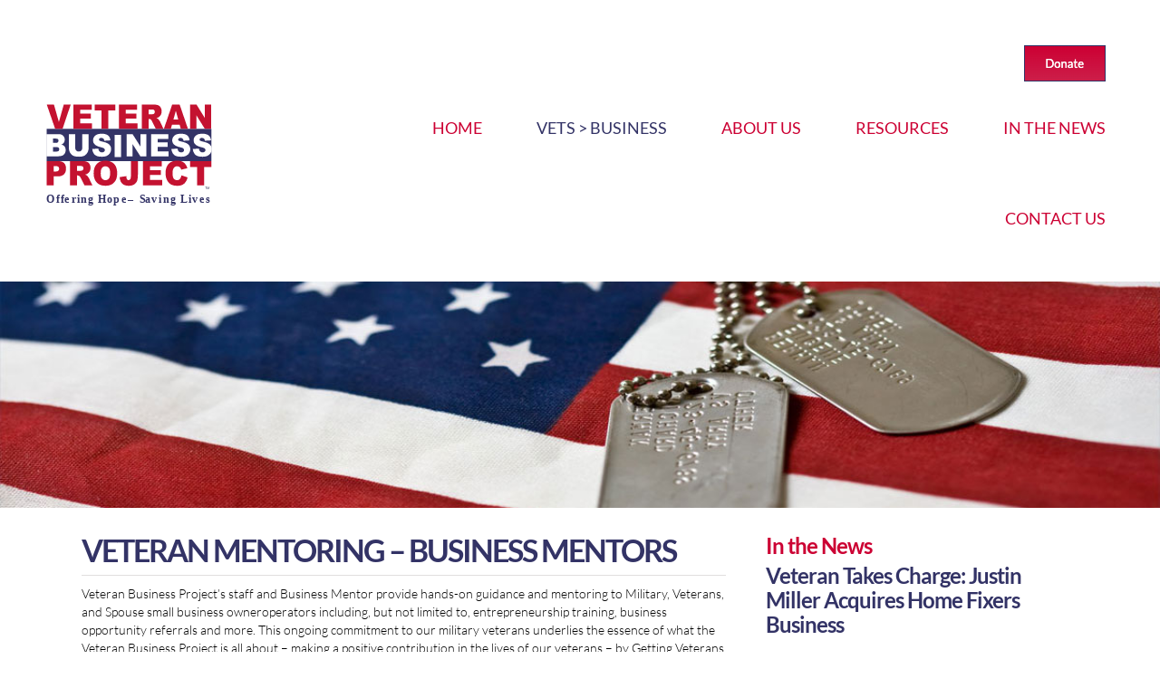

--- FILE ---
content_type: image/svg+xml
request_url: https://veteranbusinessproject.org/wp-content/uploads/2024/02/Veteranbusinessprojectlogo_tagline2_RGB_sized.svg
body_size: 2464
content:
<?xml version="1.0" encoding="UTF-8"?>
<svg id="Layer_1" data-name="Layer 1" xmlns="http://www.w3.org/2000/svg" width="200px" height="126.11px" viewBox="0 0 200 126.11">
  <defs>
    <style>
      .cls-1 {
        letter-spacing: -.04em;
      }

      .cls-2 {
        letter-spacing: -.04em;
      }

      .cls-3 {
        letter-spacing: .02em;
      }

      .cls-4 {
        letter-spacing: -.08em;
      }

      .cls-5 {
        letter-spacing: -.01em;
      }

      .cls-6 {
        letter-spacing: -.04em;
      }

      .cls-7 {
        letter-spacing: -.02em;
      }

      .cls-8 {
        letter-spacing: 0em;
      }

      .cls-9 {
        letter-spacing: -.02em;
      }

      .cls-10 {
        letter-spacing: -.02em;
      }

      .cls-11 {
        letter-spacing: -.01em;
      }

      .cls-12 {
        letter-spacing: -.01em;
      }

      .cls-13 {
        letter-spacing: 0em;
      }

      .cls-14 {
        letter-spacing: 0em;
      }

      .cls-15 {
        fill: #434867;
        font-family: ArialMT, Arial;
        font-size: 4.75px;
      }

      .cls-16 {
        font-family: Rockwell-Bold, Rockwell;
        font-size: 13.3px;
        font-weight: 700;
      }

      .cls-16, .cls-17 {
        fill: #336;
      }

      .cls-18 {
        letter-spacing: -.02em;
      }

      .cls-19 {
        letter-spacing: 0em;
      }

      .cls-20 {
        letter-spacing: -.02em;
      }

      .cls-21 {
        letter-spacing: 0em;
      }

      .cls-22 {
        fill: #c41230;
      }

      .cls-22, .cls-17, .cls-23 {
        stroke-width: 0px;
      }

      .cls-23 {
        fill: #fff;
      }

      .cls-24 {
        letter-spacing: 0em;
      }
    </style>
  </defs>
  <rect class="cls-23" x=".76" y=".26" width="197.98" height="105.59"/>
  <rect class="cls-17" x="1.54" y="32.56" width="196.71" height="38.31"/>
  <path class="cls-22" d="M1.66,3.74h8.52l5.94,20.72L21.98,3.74h8.27l-9.79,28.79h-8.83L1.66,3.74Z"/>
  <path class="cls-22" d="M33.44,3.74h21.84v6.15h-13.67v4.58h12.68v5.87h-12.68v5.68h14.07v6.52h-22.24V3.74Z"/>
  <path class="cls-22" d="M58.77,3.74h24.77v7.11h-8.31v21.68h-8.15V10.85h-8.31V3.74Z"/>
  <path class="cls-22" d="M87.77,3.74h21.84v6.15h-13.67v4.58h12.68v5.87h-12.68v5.68h14.07v6.52h-22.24V3.74Z"/>
  <path class="cls-22" d="M115.06,32.53V3.74h13.58c2.52,0,4.44.24,5.78.71,1.33.47,2.4,1.35,3.22,2.62.82,1.28,1.22,2.83,1.22,4.66,0,1.6-.31,2.98-.94,4.13-.63,1.16-1.48,2.1-2.57,2.82-.7.46-1.65.84-2.86,1.14.97.35,1.68.71,2.12,1.06.3.24.73.74,1.3,1.51.57.77.95,1.37,1.14,1.79l3.95,8.34h-9.21l-4.36-8.8c-.55-1.14-1.04-1.88-1.48-2.22-.59-.45-1.25-.67-2-.67h-.72v11.69h-8.19ZM123.25,15.41h3.44c.37,0,1.09-.13,2.16-.39.54-.12.98-.42,1.32-.9.34-.48.51-1.04.51-1.67,0-.93-.27-1.64-.81-2.14-.54-.5-1.55-.75-3.04-.75h-3.58v5.85Z"/>
  <path class="cls-22" d="M160.38,27.78h-9.25l-1.29,4.75h-8.32l9.91-28.79h8.89l9.91,28.79h-8.53l-1.32-4.75ZM158.69,21.56l-2.91-10.35-2.88,10.35h5.79Z"/>
  <path class="cls-22" d="M172.84,3.74h7.61l9.93,15.93V3.74h7.68v28.79h-7.68l-9.88-15.81v15.81h-7.66V3.74Z"/>
  <path class="cls-23" d="M1.33,38.82h14.36c2.39,0,4.23.63,5.51,1.89,1.28,1.26,1.92,2.82,1.92,4.68,0,1.56-.46,2.9-1.37,4.01-.61.74-1.5,1.33-2.68,1.76,1.78.46,3.1,1.24,3.94,2.35.84,1.11,1.26,2.5,1.26,4.18,0,1.37-.3,2.6-.9,3.69-.6,1.09-1.42,1.96-2.46,2.59-.64.4-1.61.68-2.91.86-1.73.24-2.87.36-3.44.36H1.33v-26.39ZM9.07,49.17h3.34c1.2,0,2.03-.22,2.5-.66.47-.44.7-1.07.7-1.9,0-.77-.23-1.37-.7-1.8-.47-.43-1.29-.65-2.45-.65h-3.39v5ZM9.07,59.54h3.91c1.32,0,2.25-.25,2.79-.75.54-.5.81-1.17.81-2.01,0-.78-.27-1.41-.8-1.88-.54-.47-1.48-.71-2.82-.71h-3.89v5.35Z"/>
  <path class="cls-23" d="M44.07,38.82h7.65v15.72c0,1.56-.23,3.03-.69,4.42-.46,1.39-1.17,2.6-2.15,3.63-.98,1.04-2,1.77-3.07,2.18-1.49.59-3.28.88-5.37.88-1.21,0-2.53-.09-3.95-.27-1.43-.18-2.62-.54-3.58-1.07-.96-.53-1.84-1.29-2.63-2.27-.79-.98-1.34-2-1.63-3.04-.47-1.68-.71-3.17-.71-4.46v-15.72h7.65v16.1c0,1.44.38,2.56,1.13,3.37.75.81,1.79,1.21,3.12,1.21s2.36-.4,3.11-1.2c.75-.8,1.13-1.93,1.13-3.39v-16.1Z"/>
  <path class="cls-23" d="M55.98,56.48l7.3-.49c.16,1.26.48,2.22.97,2.88.79,1.07,1.92,1.6,3.39,1.6,1.09,0,1.94-.27,2.53-.82.59-.54.89-1.18.89-1.9s-.28-1.3-.85-1.84c-.56-.54-1.87-1.05-3.93-1.53-3.36-.8-5.76-1.87-7.2-3.2-1.45-1.33-2.17-3.03-2.17-5.09,0-1.36.37-2.64,1.11-3.84.74-1.21,1.85-2.16,3.34-2.84,1.48-.69,3.52-1.04,6.1-1.04,3.17,0,5.59.63,7.26,1.88,1.67,1.26,2.66,3.25,2.97,5.99l-7.23.45c-.19-1.19-.6-2.05-1.21-2.59-.62-.54-1.47-.81-2.55-.81-.89,0-1.56.2-2.02.6-.45.4-.68.89-.68,1.47,0,.42.19.8.56,1.13.36.35,1.22.67,2.57.97,3.35.77,5.75,1.54,7.2,2.33,1.45.79,2.51,1.76,3.17,2.93.66,1.16.99,2.47.99,3.91,0,1.69-.44,3.25-1.32,4.68-.88,1.43-2.11,2.51-3.69,3.25-1.58.74-3.57,1.11-5.98,1.11-4.22,0-7.15-.86-8.77-2.59-1.63-1.73-2.55-3.92-2.76-6.59Z"/>
  <path class="cls-23" d="M82.7,39.66h7.69v26.39h-7.69v-26.39Z"/>
  <path class="cls-23" d="M96.95,38.82h7.16l9.35,14.6v-14.6h7.23v26.39h-7.23l-9.3-14.49v14.49h-7.21v-26.39Z"/>
  <path class="cls-23" d="M126.29,38.82h20.56v5.63h-12.87v4.19h11.94v5.38h-11.94v5.2h13.24v5.98h-20.93v-26.39Z"/>
  <path class="cls-23" d="M150.54,56.48l7.3-.49c.16,1.26.48,2.22.97,2.88.79,1.07,1.92,1.6,3.39,1.6,1.09,0,1.94-.27,2.53-.82.59-.54.89-1.18.89-1.9s-.28-1.3-.85-1.84c-.56-.54-1.87-1.05-3.93-1.53-3.36-.8-5.76-1.87-7.2-3.2-1.45-1.33-2.17-3.03-2.17-5.09,0-1.36.37-2.64,1.11-3.84.74-1.21,1.85-2.16,3.34-2.84,1.48-.69,3.52-1.04,6.1-1.04,3.17,0,5.59.63,7.26,1.88,1.67,1.26,2.66,3.25,2.97,5.99l-7.23.45c-.19-1.19-.6-2.05-1.21-2.59-.62-.54-1.47-.81-2.55-.81-.89,0-1.56.2-2.02.6-.45.4-.68.89-.68,1.47,0,.42.19.8.56,1.13.36.35,1.22.67,2.57.97,3.35.77,5.75,1.54,7.2,2.33,1.45.79,2.51,1.76,3.17,2.93.66,1.16.99,2.47.99,3.91,0,1.69-.44,3.25-1.32,4.68-.88,1.43-2.11,2.51-3.69,3.25-1.58.74-3.57,1.11-5.98,1.11-4.22,0-7.15-.86-8.77-2.59-1.63-1.73-2.55-3.92-2.76-6.59Z"/>
  <path class="cls-23" d="M176.1,56.48l7.3-.49c.16,1.26.48,2.22.97,2.88.79,1.07,1.92,1.6,3.39,1.6,1.09,0,1.94-.27,2.53-.82.59-.54.89-1.18.89-1.9s-.28-1.3-.85-1.84c-.56-.54-1.87-1.05-3.93-1.53-3.36-.8-5.76-1.87-7.2-3.2-1.45-1.33-2.17-3.03-2.17-5.09,0-1.36.37-2.64,1.11-3.84.74-1.21,1.85-2.16,3.34-2.84,1.48-.69,3.52-1.04,6.1-1.04,3.17,0,5.59.63,7.26,1.88,1.67,1.26,2.66,3.25,2.97,5.99l-7.23.45c-.19-1.19-.6-2.05-1.21-2.59-.62-.54-1.47-.81-2.55-.81-.89,0-1.56.2-2.02.6-.45.4-.68.89-.68,1.47,0,.42.19.8.56,1.13.36.35,1.22.67,2.57.97,3.35.77,5.75,1.54,7.2,2.33,1.45.79,2.51,1.76,3.17,2.93.66,1.16.99,2.47.99,3.91,0,1.69-.44,3.25-1.32,4.68-.88,1.43-2.11,2.51-3.69,3.25-1.58.74-3.57,1.11-5.98,1.11-4.22,0-7.15-.86-8.77-2.59-1.63-1.73-2.55-3.92-2.76-6.59Z"/>
  <path class="cls-22" d="M1.45,70.88h14.04c3.06,0,5.35.77,6.87,2.3,1.52,1.53,2.28,3.71,2.28,6.54s-.83,5.18-2.49,6.81c-1.66,1.64-4.19,2.45-7.6,2.45h-4.62v10.68H1.45v-28.79ZM9.94,83.16h2.07c1.63,0,2.77-.3,3.43-.89.66-.6.99-1.36.99-2.29s-.29-1.67-.86-2.3c-.57-.63-1.65-.94-3.23-.94h-2.41v6.42Z"/>
  <path class="cls-22" d="M29.47,99.57v-28.79h13.95c2.59,0,4.56.24,5.93.71,1.37.47,2.47,1.35,3.31,2.62.84,1.28,1.26,2.83,1.26,4.66,0,1.6-.32,2.98-.96,4.13-.64,1.16-1.52,2.1-2.64,2.82-.72.46-1.69.84-2.94,1.14,1,.35,1.72.71,2.18,1.06.31.24.75.74,1.34,1.51.58.77.98,1.37,1.17,1.79l4.05,8.34h-9.45l-4.47-8.8c-.57-1.14-1.07-1.88-1.51-2.22-.6-.45-1.29-.67-2.05-.67h-.74v11.69h-8.41ZM37.88,82.44h3.53c.38,0,1.12-.13,2.22-.39.55-.12,1.01-.42,1.36-.9s.53-1.04.53-1.67c0-.93-.28-1.64-.83-2.14-.55-.5-1.59-.75-3.12-.75h-3.68v5.85Z"/>
  <path class="cls-22" d="M57.66,85.19c0-4.7,1.23-8.36,3.69-10.98,2.46-2.62,5.89-3.93,10.29-3.93s7.98,1.29,10.42,3.86c2.44,2.57,3.66,6.18,3.66,10.81,0,3.36-.53,6.12-1.6,8.28-1.07,2.15-2.6,3.83-4.62,5.03-2.01,1.2-4.52,1.8-7.53,1.8s-5.58-.52-7.58-1.55c-2-1.03-3.62-2.67-4.87-4.91-1.24-2.24-1.87-5.04-1.87-8.41ZM66.03,85.23c0,2.91.51,4.99,1.52,6.26,1.02,1.27,2.4,1.91,4.15,1.91s3.19-.62,4.17-1.87c.99-1.24,1.48-3.48,1.48-6.7,0-2.71-.51-4.69-1.54-5.94-1.03-1.25-2.42-1.88-4.18-1.88s-3.04.64-4.06,1.91c-1.02,1.27-1.53,3.37-1.53,6.3Z"/>
  <path class="cls-22" d="M102.06,70.78h8.39v15.64c0,3.28-.27,5.78-.82,7.5-.55,1.71-1.65,3.17-3.31,4.36-1.66,1.19-3.78,1.79-6.36,1.79-2.73,0-4.85-.39-6.35-1.18-1.5-.79-2.66-1.93-3.48-3.45-.82-1.51-1.3-3.38-1.45-5.61l8-1.16c.01,1.27.12,2.21.31,2.83s.53,1.11,1,1.49c.32.25.78.37,1.37.37.94,0,1.62-.37,2.06-1.11.44-.74.66-1.99.66-3.74v-17.74Z"/>
  <path class="cls-22" d="M116.58,70.78h22.43v6.15h-14.04v4.58h13.02v5.87h-13.02v5.68h14.45v6.52h-22.83v-28.79Z"/>
  <path class="cls-22" d="M162.51,87.79l7.33,2.36c-.49,2.19-1.27,4.01-2.33,5.48s-2.37,2.57-3.94,3.32c-1.57.75-3.57,1.12-5.99,1.12-2.94,0-5.35-.45-7.21-1.36-1.87-.91-3.48-2.51-4.83-4.8-1.35-2.29-2.03-5.22-2.03-8.79,0-4.76,1.19-8.42,3.57-10.98,2.38-2.56,5.75-3.84,10.11-3.84,3.41,0,6.09.73,8.04,2.2,1.95,1.47,3.4,3.72,4.35,6.76l-7.39,1.75c-.26-.88-.53-1.52-.81-1.92-.47-.68-1.04-1.2-1.72-1.57-.68-.37-1.43-.55-2.27-.55-1.9,0-3.35.81-4.36,2.43-.76,1.2-1.15,3.09-1.15,5.67,0,3.19.46,5.38,1.37,6.56.91,1.18,2.19,1.78,3.84,1.78s2.81-.48,3.63-1.43,1.41-2.34,1.78-4.16Z"/>
  <path class="cls-22" d="M172.77,70.78h25.44v7.11h-8.53v21.68h-8.37v-21.68h-8.53v-7.11Z"/>
  <text class="cls-15" transform="translate(190.26 104.55)"><tspan x="0" y="0">TM</tspan></text>
  <text class="cls-16" transform="translate(.48 119.97)"><tspan class="cls-12" x="0" y="0">O</tspan><tspan class="cls-19" x="12.14" y="0">f</tspan><tspan class="cls-10" x="17.37" y="0">f</tspan><tspan class="cls-21" x="22.33" y="0">e</tspan><tspan class="cls-8" x="30.37" y="0">r</tspan><tspan class="cls-13" x="36.83" y="0">i</tspan><tspan class="cls-9" x="41.75" y="0">n</tspan><tspan class="cls-20" x="50.61" y="0">g </tspan><tspan class="cls-1" x="62.7" y="0">H</tspan><tspan class="cls-18" x="73.18" y="0">o</tspan><tspan class="cls-11" x="81.06" y="0">p</tspan><tspan class="cls-5" x="89.8" y="0">e – </tspan><tspan class="cls-7" x="111.51" y="0">S</tspan><tspan class="cls-4" x="118.86" y="0">a</tspan><tspan class="cls-14" x="126.11" y="0">v</tspan><tspan class="cls-13" x="134.81" y="0">i</tspan><tspan class="cls-9" x="139.73" y="0">n</tspan><tspan class="cls-5" x="148.59" y="0">g </tspan><tspan class="cls-3" x="160.68" y="0">L</tspan><tspan class="cls-6" x="170.16" y="0">i</tspan><tspan class="cls-2" x="174.71" y="0">v</tspan><tspan class="cls-24" x="182.93" y="0">e</tspan><tspan class="cls-5" x="190.98" y="0">s</tspan></text>
</svg>